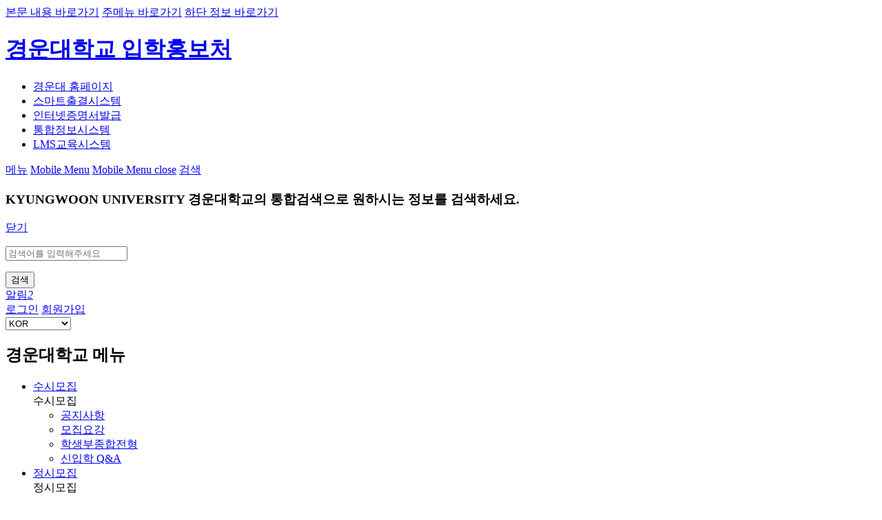

--- FILE ---
content_type: text/html;charset=UTF-8
request_url: https://www.ikw.ac.kr/ipsi/page/2422/1763.tc?protocol=http
body_size: 39098
content:
<!DOCTYPE html>
<html lang="ko">
	<head>
		<meta http-equiv="Content-Type" content="text/html; charset=utf-8" />
		<meta http-equiv="X-UA-Compatible" content="IE=edge" />
		<meta http-equiv="Cache-Control" content="no-cache">
		<meta name="viewport" content="width=device-width, initial-scale=1">
		<meta name="Title" content="경운대학교" />
		<meta name="Subject" content="경운대학교" />
		<meta name="description" content="경운대학교" />
		<meta name="keywords" content="경운대학교,모집요강" />
		<meta name="Publisher" content="Timecoms" />
		<meta name="format-detection" content="telephone=no" />
		<meta name="apple-mobile-web-app-capable" content="yes" />
		<meta name="apple-mobile-web-app-status-bar-style" content="black">
		<meta name="apple-mobile-web-app-title" content="Timecoms" />
		<meta name="referrer" content="no-referrer">
		<meta name="_csrf" value=""/>

		<title>
			편입학 > 모집요강
			 | 경운대학교 입학
		</title>

		<!--Icon-->
		<link rel="shortcut icon" href="/resources/images/favicon.ico">
			<!--CSS-->
		<link rel="stylesheet" href="/resources/css/jquery-ui.css" />
		<link rel="stylesheet" href="/resources/css/common.css" />
		<link rel="stylesheet" href="/resources/editor/summernote.css" />
		<link rel="stylesheet" href="/resources/css/slick.css">
	    <link rel="stylesheet" href="/resources/templates/ipsi/assets/css/reset.css">
	    <link rel="stylesheet" href="/resources/templates/ipsi/assets/css/common.css">
	    <link rel="stylesheet" href="/resources/templates/ipsi/assets/css/layout.css?202601280516">
	    <link rel="stylesheet" href="/resources/templates/ipsi/assets/css/styleDefault.css?202601280516">
	    <link rel="stylesheet" href="/resources/templates/ipsi/assets/css/sub.css?202601280516">
	    <link rel="stylesheet" href="/resources/templates/ipsi/assets/css/board.css?202601280516">

		<!--Script-->
		<script src="/resources/js/jquery-1.11.3.min.js?d20231020"></script>
		<script src="/resources/js/jquery-ui.min.js?d20231020"></script>
		<script src="/resources/js/jquery.easing.1.3.js?d20231020"></script>
		<script src="/resources/js/jquery.form.min.js?d20231020"></script>
		<script src="/resources/js/common.js?d20231020"></script>
		<script src="/resources/js/csrf.js?d20231020"></script>
		<script src="/resources/js/fileupload.js?d20231020"></script>
		<script src="/resources/js/popup.js"></script>
	    <script src="/resources/js/slick.js"></script>
	    <script src="/resources/js/snsshare.js"></script>
	    <script src="/resources/templates/ipsi/assets/js/common.js?v1"></script>
	    <script src="/resources/templates/ipsi/assets/js/sub.js"></script>

	    <script src="https://dapi.kakao.com/v2/maps/sdk.js?appkey=b70cf80117f18ed16e9f52dd431a59c8"></script>
	</head>
	<body class="ipsi">
		<!-- 영역 스킵 시작 -->
		<a href="#main_cont" class="area-skip">본문 내용 바로가기</a>
    	<a href="#topmenu" class="area-skip">주메뉴 바로가기</a>
    	<a href="#footer" class="area-skip">하단 정보 바로가기</a>
    	<!-- 영역 스킵 끝 -->

	    <!-- 헤더 시작 -->
	    <header id="header-wrap" class="white">
			<div id="header" >
				<div class="inner">
					<h1 id="logo"><a href="/ipsi"><span class="blind">경운대학교 입학홍보처</span></a></h1>
					<div id="gnb-wrap">
						<ul>
							<li><a href="/" target="_blank" title="새창열기"><span>경운대 홈페이지</span></a></li>
							<li><a href="http://yes.ikw.ac.kr/" target="_blank" title="새창열기"><span>스마트출결시스템</span></a></li>
							<li><a href="https://ikw.certpia.com/" target="_blank" title="새창열기"><span>인터넷증명서발급</span></a></li>
							<li><a href="https://portal.ikw.ac.kr/" target="_blank" title="새창열기"><span>통합정보시스템</span></a></li>
							<li><a href="http://lms.ikw.ac.kr/" target="_blank" title="새창열기"><span>LMS교육시스템</span></a></li>
							</ul>
					</div>
					<a href="/ipsi/sitemap/sitemap.tc" class="bt-sitemap"><span class="blind">메뉴</span></a>
					<a href="#n" class="bt-mnall"><span class="blind">Mobile Menu</span></a>
					<a href="#n" class="bt-mnclose"><span class="blind">Mobile Menu close</span></a>
					<a href="#n" class="bt-search"><span class="blind">검색</span></a>
					<!-- s : layer-search -->
					<div class="layer-search">
						<script>
							$(function(){
								$('.bt-search').click(function(){
									$('.layer-search').bPopup({
										positionStyle: "fixed",
										closeClass: "layer-close",
										follow: [false, false],
										position: [false, false],
									});
								})
							})
						</script>
						<div class="is-top">
							<h3>KYUNGWOON UNIVERSITY <span>경운대학교의 통합검색으로 원하시는 정보를 검색하세요.</span></h3>
							<a href="#n" class="close layer-close"><span>닫기</span></a>
						</div>
						<div class="is-con">
							<div class="field">
								<form action="/search/result.tc" method="get" target="_blank">
									<p class="chk-input">
										<input type="text" name="searchKeyword" placeholder="검색어를 입력해주세요" title="검색어" value="" autocomplete="off" />
									</p>
									<button type="submit" class="enter"><span class="blind">검색</span></button>
								</form>
							</div>
						</div>
					</div>
					<!-- e : layer-search -->
					<a href="javascript:openWin('pop-doc')" class="bt-alrim"><span class="blind">알림</span><i>2</i></a>
					<div class="login">
					<a href="/login/web/login.tc" class="bt-login"><span>로그인</span></a>
							<a href="/login/web/memberIn.tc/" class="bt-login"><span>회원가입</span></a>
						</div>
					<div class="bt-language">
						<select class="" onchange="window.open(value,'_blank');">
							<option value="">KOR</option>
							<option value="https://papago.naver.net/website?locale=ko&source=ko&target=en&url=ipsi.ikw.ac.kr">ENG</option>
							<option value="https://papago.naver.net/website?locale=ko&source=ko&target=zh-CN&url=ipsi.ikw.ac.kr">중국어(간체)</option>
						</select>
					</div>
					<!-- s: mainNavi-wrap -->
					<div id="mainNavi-wrap" >
						<h2 class="blind">경운대학교 메뉴</h2>
						<div id="mainNavi">
							<!-- s : nav -->
							<div class="nav">
								<ul class="topmenu" id="topmenu">
									<li class="mn_l1  first">
												<a
													
															href='https://www.ikw.ac.kr/ipsi/page/2413/1606.tc' target='_self'
														
													class="mn_a1"><span>수시모집</span></a>
												<div class="depth2-wrap">
													<div>수시모집</div>
													<ul class="depth2">
														<li class="mn_l2 ">
																	<a href="/ipsi/page/link.tc?mn=2415&amp;pageSeq=1608" target='_self' title="공지사항 바로가기" class="mn_a2 ">
																		공지사항</a>
																</li>
															<li class="mn_l2 ">
																	<a href="/ipsi/page/link.tc?mn=2413&amp;pageSeq=1606" target='_self' title="모집요강 바로가기" class="mn_a2 ">
																		모집요강</a>
																</li>
															<li class="mn_l2 ">
																	<a href="/ipsi/page/link.tc?mn=2411&amp;pageSeq=1610" target='_self' title="학생부종합전형 바로가기" class="mn_a2 ">
																		학생부종합전형</a>
																</li>
															<li class="mn_l2 ">
																	<a href="/ipsi/page/link.tc?mn=2414&amp;pageSeq=1609" target='_self' title="신입학 Q&A 바로가기" class="mn_a2 ">
																		신입학 Q&A</a>
																</li>
															</ul>
												</div>
											</li>
										<li class="mn_l1 ">
												<a
													
															href='https://www.ikw.ac.kr/ipsi/page/2418/1762.tc' target='_self'
														
													class="mn_a1"><span>정시모집</span></a>
												<div class="depth2-wrap">
													<div>정시모집</div>
													<ul class="depth2">
														<li class="mn_l2 ">
																	<a href="/ipsi/page/link.tc?mn=2416&amp;pageSeq=2111" target='_self' title="공지사항 바로가기" class="mn_a2 ">
																		공지사항</a>
																</li>
															<li class="mn_l2 ">
																	<a href="/ipsi/page/link.tc?mn=2418&amp;pageSeq=1762" target='_self' title="모집요강 바로가기" class="mn_a2 ">
																		모집요강</a>
																</li>
															<li class="mn_l2 ">
																	<a href="/ipsi/page/link.tc?mn=2417&amp;pageSeq=2167" target='_self' title="지원현황 바로가기" class="mn_a2 ">
																		지원현황</a>
																</li>
															<li class="mn_l2 ">
																	<a href="/ipsi/page/link.tc?mn=2419&amp;pageSeq=1609" target='_self' title="신입학 Q&A 바로가기" class="mn_a2 ">
																		신입학 Q&A</a>
																</li>
															</ul>
												</div>
											</li>
										<li class="mn_l1  m-open">
												<a
													
															href='https://www.ikw.ac.kr/ipsi/page/2422/1763.tc' target='_self'
														
													class="mn_a1"><span>편입학</span></a>
												<div class="depth2-wrap">
													<div>편입학</div>
													<ul class="depth2">
														<li class="mn_l2 ">
																	<a href="/ipsi/page/link.tc?mn=2420&amp;pageSeq=2112" target='_self' title="공지사항 바로가기" class="mn_a2 ">
																		공지사항</a>
																</li>
															<li class="mn_l2  is-open">
																	<a href="/ipsi/page/link.tc?mn=2422&amp;pageSeq=1763" target='_self' title="모집요강 바로가기" class="mn_a2 ">
																		모집요강</a>
																</li>
															<li class="mn_l2 ">
																	<a href="/ipsi/page/link.tc?mn=2421&amp;pageSeq=2168" target='_self' title="지원현황 바로가기" class="mn_a2 ">
																		지원현황</a>
																</li>
															<li class="mn_l2 ">
																	<a href="/ipsi/page/link.tc?mn=2423&amp;pageSeq=2173" target='_self' title="편입학 Q&A 바로가기" class="mn_a2 ">
																		편입학 Q&A</a>
																</li>
															</ul>
												</div>
											</li>
										<li class="mn_l1 ">
												<a
													
															href='https://www.ikw.ac.kr/ipsi/page/2441/4018.tc' target='_self'
														
													class="mn_a1"><span>외국인</span></a>
												<div class="depth2-wrap">
													<div>외국인</div>
													<ul class="depth2">
														<li class="mn_l2 ">
																	<a href="/ipsi/page/link.tc?mn=2440&amp;pageSeq=2125" target='_self' title="공지사항 바로가기" class="mn_a2 ">
																		공지사항</a>
																</li>
															<li class="mn_l2 ">
																	<a href="/ipsi/page/link.tc?mn=2441&amp;pageSeq=4018" target='_self' title="모집요강 바로가기" class="mn_a2 ">
																		모집요강</a>
																</li>
															<li class="mn_l2 ">
																	<a href="/ipsi/page/link.tc?mn=2438&amp;pageSeq=2127" target='_self' title="필요서식 바로가기" class="mn_a2 ">
																		필요서식</a>
																</li>
															<li class="mn_l2 ">
																	<a href="/ipsi/page/link.tc?mn=2439&amp;pageSeq=2126" target='_self' title="Q&A 바로가기" class="mn_a2 ">
																		Q&A</a>
																</li>
															</ul>
												</div>
											</li>
										<li class="mn_l1 ">
												<a
													
															href='#n'
														
													class="mn_a1"><span>고교연계프로그램</span></a>
												<div class="depth2-wrap">
													<div>고교연계프로그램</div>
													<ul class="depth2">
														<li class="mn_l2 ">
																	<a href="/ipsi/page/link.tc?mn=2428&amp;pageSeq=2116" target='_self' title="입학설명회 바로가기" class="mn_a2 ">
																		입학설명회</a>
																</li>
															<li class="mn_l2 ">
																	<a href="/ipsi/page/link.tc?mn=2426&amp;pageSeq=2116" target='_self' title="진로전공체험 바로가기" class="mn_a2 ">
																		진로전공체험</a>
																</li>
															<li class="mn_l2 ">
																	<a href="/ipsi/page/link.tc?mn=2443&amp;pageSeq=2121" target='_self' title="입학자료 신청 바로가기" class="mn_a2 ">
																		입학자료 신청</a>
																</li>
															</ul>
												</div>
											</li>
										<li class="mn_l1 ">
												<a
													
															href='#n'
														
													class="mn_a1"><span>대학정보</span></a>
												<div class="depth2-wrap">
													<div>대학정보</div>
													<ul class="depth2">
														<li class="mn_l2 ">
																	<a href="https://www.ikw.ac.kr/main.tc" target='_blank' title="대학홈페이지 바로가기" class="mn_a2  new-win">
																		대학홈페이지</a>
																</li>
															<li class="mn_l2 ">
																	<a href="https://www.ikw.ac.kr/tabBoard/view.tc?mn=5444&amp;pageSeq=4506&amp;tabBoardSeq=45&amp;paramIdx=11" target='_blank' title="학과소개 바로가기" class="mn_a2  new-win">
																		학과소개</a>
																</li>
															<li class="mn_l2 ">
																	<a href="/page/3213/2103.tc" target='_blank' title="장학안내 바로가기" class="mn_a2  new-win">
																		장학안내</a>
																</li>
															<li class="mn_l2 ">
																	<a href="/ipsi/page/link.tc?mn=5619&amp;pageSeq=4667" target='_self' title="입학홍보 바로가기" class="mn_a2 ">
																		입학홍보</a>
																</li>
															<li class="mn_l2 ">
																	<a href="/ipsi/page/link.tc?mn=2434&amp;pageSeq=1767" target='_self' title="홍보영상 바로가기" class="mn_a2 ">
																		홍보영상</a>
																</li>
															<li class="mn_l2 ">
																	<a href="/ipsi/page/link.tc?mn=5620&amp;pageSeq=4562" target='_self' title="졸업생인터뷰 바로가기" class="mn_a2 ">
																		졸업생인터뷰</a>
																</li>
															<li class="mn_l2 ">
																	<a href="https://www.ikw.ac.kr/dormitory/main.tc" target='_blank' title="생활관 바로가기" class="mn_a2  new-win">
																		생활관</a>
																</li>
															<li class="mn_l2 ">
																	<a href="/page/2507/1628.tc" target='_blank' title="캠퍼스안내 바로가기" class="mn_a2  new-win">
																		캠퍼스안내</a>
																</li>
															<li class="mn_l2 ">
																	<a href="/page/2506/1629.tc" target='_blank' title="찾아오시는길 바로가기" class="mn_a2  new-win">
																		찾아오시는길</a>
																</li>
															</ul>
												</div>
											</li>
										<li class="mn_l1 ">
												<a
													
															href='#n'
														
													class="mn_a1"><span>입학도우미</span></a>
												<div class="depth2-wrap">
													<div>입학도우미</div>
													<ul class="depth2">
														<li class="mn_l2 ">
																	<a href="/ipsi/page/link.tc?mn=2429&amp;pageSeq=1770" target='_self' title="입학상담  바로가기" class="mn_a2 ">
																		입학상담 </a>
																</li>
															<li class="mn_l2 ">
																	<a href="/ipsi/page/link.tc?mn=5703&amp;pageSeq=4564" target='_self' title="KW어디가? 온라인 입학상담 바로가기" class="mn_a2 ">
																		KW어디가? 온라인 입학상담</a>
																</li>
															<li class="mn_l2 ">
																	<a href="/ipsi/page/link.tc?mn=5120&amp;pageSeq=4057" target='_self' title="학과상담 바로가기" class="mn_a2 ">
																		학과상담</a>
																</li>
															<li class="mn_l2 ">
																	<a href="/ipsi/page/link.tc?mn=2446&amp;pageSeq=1744" target='_self' title="성적산출 바로가기" class="mn_a2 ">
																		성적산출</a>
																</li>
															<li class="mn_l2 ">
																	<a href="/ipsi/page/link.tc?mn=2445&amp;pageSeq=1771" target='_self' title="KEY POINT 바로가기" class="mn_a2 ">
																		KEY POINT</a>
																</li>
															<li class="mn_l2 ">
																	<a href="/ipsi/page/link.tc?mn=2442&amp;pageSeq=1772" target='_self' title="지원자 서비스 바로가기" class="mn_a2 ">
																		지원자 서비스</a>
																</li>
															<li class="mn_l2 ">
																	<a href="/ipsi/page/link.tc?mn=3220&amp;pageSeq=2118" target='_self' title="면접일정 확인 바로가기" class="mn_a2 ">
																		면접일정 확인</a>
																</li>
															<li class="mn_l2 ">
																	<a href="/ipsi/page/link.tc?mn=5712&amp;pageSeq=4632" target='_self' title="영상갤러리 바로가기" class="mn_a2 ">
																		영상갤러리</a>
																</li>
															<li class="mn_l2 ">
																	<a href="/ipsi/page/link.tc?mn=2444&amp;pageSeq=1743" target='_self' title="고교별 지원 조회 바로가기" class="mn_a2 ">
																		고교별 지원 조회</a>
																</li>
															</ul>
												</div>
											</li>
										</ul>
							</div>
							<!-- e : nav -->
							<div class="m-gnb">
								<ul>
									<li><a href="http://yes.ikw.ac.kr/" target="_blank" title="새창열기"><span>스마트출결시스템</span></a></li>
									<li><a href="https://ikw.certpia.com/" target="_blank" title="새창열기"><span>인터넷증명서발급</span></a></li>
									<li><a href="https://portal.ikw.ac.kr/" target="_blank" title="새창열기"><span>통합정보시스템</span></a></li>
									<li><a href="http://lms.ikw.ac.kr/" target="_blank" title="새창열기"><span>LMS교육시스템</span></a></li>
								</ul>
							</div>
						</div>
					</div>
					<!-- e: mainNavi-wrap -->
					<div class="mn-bar">&nbsp;</div>
				</div>
			 </div>
		</header>
	    <!-- 헤더 끝 -->

	    <!-- 메인 시작 -->
	    <main>
	    	<!-- 경비교육 신임 교육 안내 시작 -->
			<div class="side">
			    </div>
			<!-- 경비교육 신임 교육 안내 끝 -->

		    <!-- 서브 비쥬얼 시작 -->
	        <div class="sub_visual">
	            <div class="container">
	                <h1> 편입학 </h1>
	                <div class="page_info">
	                    <ul class="history fclear">
	                        <li><a href="/ipsi/">홈</a></li>
	                        <li>
	                            <a href="javascript:;" onclick="historyMnToggle($(this));">편입학</a>
	                            <ul class="contain5p">
	                            	<li class="">
														<a href="/ipsi/page/link.tc?mn=2415&amp;pageSeq=1608" target='_self' title="수시모집 바로가기">
															<span>수시모집</span>
														</a>
													</li>
												<li class="">
														<a href="/ipsi/page/link.tc?mn=2416&amp;pageSeq=2111" target='_self' title="정시모집 바로가기">
															<span>정시모집</span>
														</a>
													</li>
												<li class="">
														<a href="/ipsi/page/link.tc?mn=2420&amp;pageSeq=2112" target='_self' title="편입학 바로가기">
															<span>편입학</span>
														</a>
													</li>
												<li class="">
														<a href="/ipsi/page/link.tc?mn=2440&amp;pageSeq=2125" target='_self' title="외국인 바로가기">
															<span>외국인</span>
														</a>
													</li>
												<li class="">
														<a href="/ipsi/page/link.tc?mn=2428&amp;pageSeq=2116" target='_self' title="고교연계프로그램 바로가기">
															<span>고교연계프로그램</span>
														</a>
													</li>
												<li class=" new_window">
														<a href="https://www.ikw.ac.kr/main.tc" target='_blank' title="대학정보 바로가기">
															<span>대학정보</span>
														</a>
													</li>
												<li class="">
														<a href="/ipsi/page/link.tc?mn=2429&amp;pageSeq=1770" target='_self' title="입학도우미 바로가기">
															<span>입학도우미</span>
														</a>
													</li>
												</ul>
	                        </li>
	                        <li>
	                            <a href="javascript:;" onclick="historyMnToggle($(this));">모집요강</a>
	                            <ul class="contain5p">
	                            	<li class="">
															<a href="/ipsi/page/link.tc?mn=2420&amp;pageSeq=2112" target='_self' title="공지사항 바로가기">
																<span>공지사항</span>
															</a>
														</li>
													<li class="">
															<a href="/ipsi/page/link.tc?mn=2422&amp;pageSeq=1763" target='_self' title="모집요강 바로가기">
																<span>모집요강</span>
															</a>
														</li>
													<li class="">
															<a href="/ipsi/page/link.tc?mn=2421&amp;pageSeq=2168" target='_self' title="지원현황 바로가기">
																<span>지원현황</span>
															</a>
														</li>
													<li class="">
															<a href="/ipsi/page/link.tc?mn=2423&amp;pageSeq=2173" target='_self' title="편입학 Q&A 바로가기">
																<span>편입학 Q&A</span>
															</a>
														</li>
													</ul>
	                        </li>
	                    </ul>
	                    <ul class="btns">
	                        <li class="print">
	                            <a href="javascript:PrintOption(7,1);">인쇄하기</a>
	                        </li>
	                        <li class="share">
	                            <a href="javascript:;" onclick="pageShare($(this));">공유하기</a>
	                            <ul>
	                                <li class="facebook"><a href="javascript:;" title="새창으로 공유하기">페이스북</a></li>
	                                <li class="nblog"><a href="javascript:;" title="새창으로 공유하기">네이버블로그</a></li>
	                            </ul>
	                        </li>
	                        <li class="bookmark">
	                            <a href="javascript:bookmark();">북마크추가</a>
	                        </li>
	                    </ul>
	                </div>
	            </div>
	        </div>
	        <!-- 서브 비쥬얼 끝 -->

	        <!-- 메인 컨텐츠 시작 -->
	        <div class="main_cont" id="main_cont">
	            <div id="contents" class="container">
	                <h1 class="h1">모집요강</h1>

	    			<main style="padding: 0">
  <div class="main_cont" style="padding: 0">
    <div class="btns" style="text-align: right">
      <a href="/resources/templates/ipsi/assets/file/transfer.pdf" target="_blank" title="새창열림">
        <button type="button" class="btn private" style="width: 100px">
          <span style="font-weight: bold">
            pdf 저장
            <span></span>
          </span>
        </button>
      </a>
    </div>

    <div class="pdf_left">
      <div class="pc">
        <a href="#n" data-page="1" data-url="/resources/templates/ipsi/assets/file/transfer.pdf">
          모집요강
        </a>
        <a href="#n" data-page="15" data-url="/resources/templates/ipsi/assets/file/transfer.pdf">
          전형일정
        </a>
        <a href="#n" data-page="16" data-url="/resources/templates/ipsi/assets/file/transfer.pdf">
          모집단위 및 모집인원
        </a>
        <a href="#n" data-page="17" data-url="/resources/templates/ipsi/assets/file/transfer.pdf">
          지원자격 및 제출서류
        </a>
        <a href="#n" data-page="19" data-url="/resources/templates/ipsi/assets/file/transfer.pdf">
          전형방법
        </a>
        <a href="#n" data-page="22" data-url="/resources/templates/ipsi/assets/file/transfer.pdf">
          장학제도
        </a>
        <a href="#n" data-page="1" data-url="/resources/templates/ipsi/assets/file/transferwonseo.pdf?v3">
          입학원서
        </a>
      </div>
      <div class="mo">
        <a href="#n" data-page="1" data-url="/resources/templates/ipsi/assets/file/transfer.pdf">
          모집요강
        </a>
        <a href="#n" data-page="15" data-url="/resources/templates/ipsi/assets/file/transfer.pdf">
          전형일정
        </a>
        <a href="#n" data-page="16" data-url="/resources/templates/ipsi/assets/file/transfer.pdf">
          모집단위 및 모집인원
        </a>
        <a href="#n" data-page="17" data-url="/resources/templates/ipsi/assets/file/transfer.pdf">
          지원자격 및 제출서류
        </a>
        <a href="#n" data-page="19" data-url="/resources/templates/ipsi/assets/file/transfer.pdf">
          전형방법
        </a>
        <a href="#n" data-page="22" data-url="/resources/templates/ipsi/assets/file/transfer.pdf">
          장학제도
        </a>
        <a href="#n" data-page="1" data-url="/resources/templates/ipsi/assets/file/transferwonseo.pdf?v3">
          입학원서
        </a>
      </div>
    </div>
    <div class="pdf_wrap">
      <p>
        대체 콘텐츠입니다. 브라우저가 PDF 삽입을 지원하지 않거나 PDF 파일을 찾을
        수 없습니다.
      </p>
    </div>
  </div>
</main></div>
	    	</div>
	    </main>
	    <!-- 메인 끝 -->

	    <!-- 푸터 시작 -->
	    <footer id="footer-wrap" class="section">
			<div id="footer">
				<div class="div-cont">
					<div class="inner">
						<div class="f-cs">
							<h1>경운대학교 캠퍼스</h1>
							<ul>
								<li>
									<div class="txt">
										<div class="vc">
											<p class="btxt">
												경운대학교 본교 <span>054-479-1114</span>
											</p>
											<p class="stxt">(39160) 경북 구미시산동읍 강동로 730</p>
										</div>
									</div>
								</li>
								<li>
									<div class="txt">
										<div class="vc">
											<p class="btxt">
												대구교육관 <span>053-310-7200~2</span>
											</p>
											<p class="stxt">(41484) 대구광역시 북구 칠곡중앙대로 180</p>
										</div>
									</div>
								</li>
								<li>
									<div class="txt">
										<div class="vc">
											<p class="btxt">
												산학융합캠퍼스 <span>054-467-5001~3</span>
											</p>
											<p class="stxt">(39253) 경북 구미시 구미대로 350-27</p>
										</div>
									</div>
								</li>
							</ul>
							<div class="abr">
								<p class="chk-select">
									<!DOCTYPE html>
<html lang="ko">

	<select>
		<option value="">교내홈페이지</option>
		<option value="/ipsi" target="_blank">입학안내</option>
		<option value="https://www.ikw.ac.kr/graduate" target="_blank">대학원</option>
		<option value="https://portal.ikw.ac.kr" target="_blank">통합정보시스템</option>
		<option value="http://mail.ikw.ac.kr" target="_blank">웹메일</option>
		<option value="http://ikw.certpia.com" target="_blank">인터넷증명발급</option>
		<option value="/aerotech" target="_blank">항공정비학부</option>
		<option value="/sw" target="_blank">소프트웨어학부</option>
		<option value="/drone" target="_blank">무인항공기학부</option>
		<option value="/flight" target="_blank">항공운항학과</option>
		<option value="/at" target="_blank">항공서비스학과</option>
		<option value="/risk" target="_blank">재난안전학과</option>
		<option value="/semiconductor" target="_blank">반도체학과</option>
		<option value="/nursing" target="_blank">간호대학</option>
		<option value="/therapy" target="_blank">물리치료학과</option>
		<option value="/ot" target="_blank">작업치료학과</option>
		<option value="/dh" target="_blank">치위생학과</option>
		<option value="/biomedi" target="_blank">임상병리학과</option>
		<option value="/shsm" target="_blank">의료서비스경영학과</option>
		<option value="/welfare" target="_blank">보건의료상담복지학부</option>
		<option value="/military" target="_blank">군사학과</option>
		<option value="/police" target="_blank">경찰행정학과</option>
		<option value="/guard" target="_blank">항공보안경호학부</option>
		<option value="/sports" target="_blank">스포츠지도학과</option>
		<option value="/multi" target="_blank">웹툰애니메이션디자인학과</option>
		<option value="/future" target="_blank">미래산업학부</option>
		<option value="/region" target="_blank">지역산업학부</option>
		<option value="/glocal" target="_blank">글로컬학부</option>
		<option value="https://www.ikw.ac.kr/cic/main.tc" target="_blank">Digital정보본부</option>
		<option value="/edulife" target="_blank">평생교육원</option>
		<option value="/airsecurity" target="_blank">항공보안교육원</option>
		<option value="http://library.ikw.ac.kr" target="_blank">벽강중앙도서관</option>
		<option value="/dormitory" target="_blank">학생생활관</option>
		<option value="/kwcounsel" target="_blank">학생상담센터</option>
		<option value="https://www.facebook.com/kyungwoonintlinkorea/" target="_blank">국제교류센터</option>
		<option value="http://donghae.ikw.ac.kr" target="_blank">동해연수원</option>
		<option value="/afrotc" target="_blank">공군학군단</option>
		<option value="http://yebigun.ikw.ac.kr" target="_blank">예비군대대</option>
		<option value="/kust" target="_blank">KUST Center</option>
		<option value="http://iacf.ikw.ac.kr" target="_blank">산학협력단</option>
		<option value="http://ctl.ikw.ac.kr" target="_blank">교수학습지원센터</option>
		<option value="http://sanhak.ikw.ac.kr" target="_blank">중소기업산학협력센터</option>
		<option value="http://bi.ikw.ac.kr" target="_blank">창업보육센터</option>
		<option value="https://ikw.copykiller.com" target="_blank">카피킬러</option>
	</select>

</html></p>
								<p class="chk-select">
									<!DOCTYPE html>
<html lang="ko">

	<select>
		<option value="">교외홈페이지</option>
		<option value="http://www.mest.go.kr/main.do" target="_blank">교육부</option>
		<option value="http://www.kosaf.go.kr" target="_blank">한국장학재단</option>
		<option value="http://www.mopas.go.kr/gpms/ns/mogaha/user/nolayout/main/nationDisplay.action" target="_blank">안전행정부</option>
		<option value="http://www.gumi.go.kr/pages/main/main.html" target="_blank">구미시</option>
		<option value="http://www.gumico.com/contents/main/" target="_blank">구미코</option>
		<option value="http://www.kbgmed.go.kr/" target="_blank">구미교육청</option>
		<option value="http://www.gb.go.kr/Main/index.html" target="_blank">경상북도</option>
		<option value="http://www.gbe.kr/main.fs" target="_blank">경상북도교육청</option>
		<option value="http://www.daegu.go.kr/Default.aspx" target="_blank">대구광역시</option>
		<option value="http://www.dge.go.kr/" target="_blank">대구광역시교육청</option>
		<option value="http://www.smba.go.kr/user.tdf?a=user.index.IndexApp&amp;c=1001&amp;MC=SMBA" target="_blank">중소기업청</option>
		<option value="http://sminfo.smba.go.kr/gc/ei/GEI001R0.do?cmMenuId=441010100" target="_blank">중소기업 채용정보</option>
		<option value="http://www.army.mil.kr/" target="_blank">대한민국육군</option>
		<option value="http://www.navy.mil.kr/" target="_blank">대한민국해군</option>
		<option value="http://www.airforce.mil.kr/" target="_blank">대한민국공군</option>
		<option value="http://www.mma.go.kr/kor/index.html" target="_blank">병무청</option>
		<option value="http://www.ncsc.go.kr/" target="_blank">국가사이버안전센터</option>
		<option value="http://www.kosaf.go.kr/" target="_blank">국가장학기금</option>
		<option value="http://daegu.immigration.go.kr/" target="_blank">대구출입국관리사무소</option>
		<option value="http://www.krcert.or.kr/" target="_blank">인터넷침해사고대응지원센터</option>
		<option value="http://www.ktcu.or.kr/" target="_blank">한국교직원공제회</option>
		<option value="http://www.kcue.or.kr/" target="_blank">한국대학교육협의회</option>
		<option value="http://www.hrdkorea.or.kr/" target="_blank">한국산업인력공단</option>
		<option value="http://www.nrf.go.kr/" target="_blank">한국연구재단</option>
		<option value="http://www.moe.go.kr/agenda/ko_0322.jsp" target="_blank">국정과제모아보기</option>
	</select>

</html></p>
							</div>
						</div>
						<div class="f-link">
							<h1>교내 주요사이트</h1>
							<ul>
								<li><a href="/page/3223/2131.tc" style="color:#ffad00;"><span>개인정보처리방침</span></a></li>
								<li><a href="/page/2495/1621.tc"><span>부서연락처</span></a></li>
								<li><a href="/page/2506/1629.tc"><span>오시는길</span></a></li>
								<li><a href="/resources/templates/front/assets/file/yoram.pdf"><span>대학요람</span></a></li>
								<li><a href="/page/3225/2132.tc"><span>예산공고</span></a></li>
								<li><a href="/page/3290/2174.tc"><span>결산공고</span></a></li>
								<li><a href="/resources/templates/front/assets/file/edu_level_survey_2020.pdf"><span>교육만족도조사</span></a></li>
								<li><a href="/tabBoard/view.tc?mn=3224&pageSeq=2133&tabBoardSeq=7"><span>정보공개제도</span></a></li>
								<li><a href="/page/2494/1622.tc"><span>규정집</span></a></li>
								<li><a href="http://www.moe.go.kr/public/educationReform/" target="_blank"><span>교육개혁6대과제</span></a></li>
								<li><a href="http://www.safetyedu.org/" target="_blank"><span>실습실안전교육센터</span></a></li>
								<li><a href="/board/list.tc?mn=2509&mngNo=93&pageSeq=1928"><span>청탁금지법</span></a></li>
							</ul>
							<a href="/page/3223/2131.tc" style="color:#ffad00;"><span>개인정보처리방침</span></a>
							<span>(39160) 경북 구미시 산동읍 강동로 730<br>전화번호 : 054-479-1114</span>
							<p class="copy">
								COPYRIGHT 2022 KYUNGWOON UNIVERSITY. <span>ALL RIGHTS RESERVED</span>
							</p>
						</div>
					</div>
				</div>
			</div>
		</footer>
	    <!-- 푸터 끝 -->

	    <!-- 팝업 시작 -->
		<div id="pop-doc">
			<div class="is-con">
				<div class="todays">
					<form name="pop_form">
						<div class="check">
							<input type="checkbox" id="chkbox1" value="checkbox" id="chkbox1" autocomplete="off" /><label for="chkbox1">오늘 하루 보지 않기</label>
						</div>
						<a href="javascript:closeWin('pop-doc', 'chkbox1', 'vpop1');" class="close layer-close"><span>닫기</span></a>
					</form>
				</div>
				<div class="pop-slide">
					<div class="item">
							<div class="img"><figure class="attach_figure" style="position: relative">
    <img src="/jfile/readFile.tc?fileId=JF00000078192&amp;fileSeq=1" alt="2026학년도 수시모집 신입생 일정안내">
    <!--학생 생활관-->
    <a href="https://www.ikw.ac.kr/dormitory/main.tc" target="_blank" style="
           position: absolute;
           top:52%; left:72%; width: 22%; height: 9%;
           display: block;
           text-indent: -9999px;
       ">
    </a>

    <!--국가장학금-->
    <a href="https://www.kosaf.go.kr/ko/main.do" target="_blank" style="
                position: absolute;
                top:81%; left:10%; width: 64%; height: 8%;
                display: block;
                text-indent: -9999px;
           ">
    </a>

    <figcaption></figcaption>
</figure></div>
								</div>
					<div class="item">
							<div class="img"><figure class="attach_figure" style="position: relative">
    <img src="/jfile/readFile.tc?fileId=JF00000077822&amp;fileSeq=1" alt="2026학년도 정시일정 안내 팝업">
    <!--합격자조회-->
    <a href="https://www.ikw.ac.kr/ipsi/apply/jeongsiHapgyeokList2.tc" target="_blank" style="
           position: absolute;
           top: 26%;
           left: 59%;
           width: 34%;
           height: 7%;
           display: block;
           text-indent: -9999px;
       ">
    </a>

    <figcaption></figcaption>
</figure></div>
								</div>
					</div>
				<div class="ctrl pop-ctrl">
					<a href="#n" class="prev"><span class="blind">이전</span></a>
					<div class="count pop-count">
						<p>
							<span class="current">1</span> / <span class="total">04</span>
						</p>
					</div>
					<a href="#n" class="next"><span class="blind">다음</span></a>
					<button type="button" class="pause"></button>
				</div>
			</div>
		</div>
		<!-- 팝업 끝 -->
	</body>

	<script>
	function setCookie( name, value, expiredays ) {
		var todayDate = new Date();
			todayDate.setDate( todayDate.getDate() + expiredays );
			document.cookie = name + "=" + escape( value ) + "; path=/; expires=" + todayDate.toGMTString() + ";"
	}
    function openWin(div) {
		$('#'+div).addClass('active');
	}

	function closeWin(div, chk, cookname) {
		if ( document.getElementById(chk).checked ){
			setCookie(cookname, "done", 1);
		}
		$('#'+div).removeClass('active');
	}

	// SNS 공유하기
	$('.page_info .btns').snsshare({
        data:{
            domain:document.location.host,
            url:document.location.href,
            desc : '입학 홈페이지 &gt; 편입학 &gt; 모집요강'
        },
        key:{
            kakao:'23ecf8a84ca2ad8e550dc399b3776e81'
        }
    });
	</script>

	<form id="fileUploadForm" method="post" enctype="multipart/form-data" action="" class="none">
		<input type="file" name="uploadFiles" id="uploadFiles" />
		<input type="hidden" name="uploadType" id="uploadType" value="" />
		<input type="hidden" name="fileId" id="fileId" />
		<input type="hidden" name="isDbSave" id="isDbSave" />
		<input type="hidden" name="vodYn" id="vodYn" />
	</form>
</html>